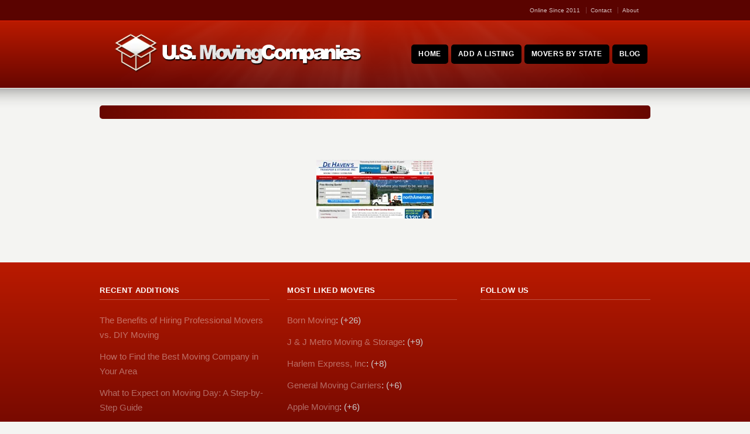

--- FILE ---
content_type: text/html; charset=UTF-8
request_url: https://usmovingcompanies.org/dehavens-transfer-storage/dehavans-moving/
body_size: 11352
content:
<!DOCTYPE html>
<!--[if IE 7 ]><html class="ie ie7" lang="en"> <![endif]-->
<!--[if IE 8 ]><html class="ie ie8" lang="en"> <![endif]-->
<!--[if IE 9 ]><html class="ie ie9" lang="en"> <![endif]-->
<!--[if !IE]><!--><html dir="ltr" lang="en-US" prefix="og: https://ogp.me/ns#"> <!--<![endif]-->
<head>
<!-- un-comment and delete 2nd meta below to disable zoom (not cool)
<meta name="viewport" content="width=device-width, minimum-scale=1, maximum-scale=1"> -->
<meta name="viewport" content="width=device-width, initial-scale=1" />

<title>dehavans-moving | Moving Companies Moving Companies</title>
<link rel="pingback" href="https://usmovingcompanies.org/xmlrpc.php" />
<link rel="alternate" type="application/rss+xml" title="Moving Companies" href="https://usmovingcompanies.org/feed/" />


	<style>img:is([sizes="auto" i], [sizes^="auto," i]) { contain-intrinsic-size: 3000px 1500px }</style>
	
		<!-- All in One SEO 4.9.1.1 - aioseo.com -->
	<meta name="robots" content="max-image-preview:large" />
	<meta name="author" content="admin"/>
	<link rel="canonical" href="https://usmovingcompanies.org/dehavens-transfer-storage/dehavans-moving/" />
	<meta name="generator" content="All in One SEO (AIOSEO) 4.9.1.1" />
		<meta property="og:locale" content="en_US" />
		<meta property="og:site_name" content="Moving Companies | Just another WordPress site" />
		<meta property="og:type" content="article" />
		<meta property="og:title" content="dehavans-moving | Moving Companies" />
		<meta property="og:url" content="https://usmovingcompanies.org/dehavens-transfer-storage/dehavans-moving/" />
		<meta property="article:published_time" content="2011-10-02T19:26:39+00:00" />
		<meta property="article:modified_time" content="2011-10-02T19:26:39+00:00" />
		<meta name="twitter:card" content="summary" />
		<meta name="twitter:title" content="dehavans-moving | Moving Companies" />
		<script type="application/ld+json" class="aioseo-schema">
			{"@context":"https:\/\/schema.org","@graph":[{"@type":"BreadcrumbList","@id":"https:\/\/usmovingcompanies.org\/dehavens-transfer-storage\/dehavans-moving\/#breadcrumblist","itemListElement":[{"@type":"ListItem","@id":"https:\/\/usmovingcompanies.org#listItem","position":1,"name":"Home","item":"https:\/\/usmovingcompanies.org","nextItem":{"@type":"ListItem","@id":"https:\/\/usmovingcompanies.org\/dehavens-transfer-storage\/dehavans-moving\/#listItem","name":"dehavans-moving"}},{"@type":"ListItem","@id":"https:\/\/usmovingcompanies.org\/dehavens-transfer-storage\/dehavans-moving\/#listItem","position":2,"name":"dehavans-moving","previousItem":{"@type":"ListItem","@id":"https:\/\/usmovingcompanies.org#listItem","name":"Home"}}]},{"@type":"ItemPage","@id":"https:\/\/usmovingcompanies.org\/dehavens-transfer-storage\/dehavans-moving\/#itempage","url":"https:\/\/usmovingcompanies.org\/dehavens-transfer-storage\/dehavans-moving\/","name":"dehavans-moving | Moving Companies","inLanguage":"en-US","isPartOf":{"@id":"https:\/\/usmovingcompanies.org\/#website"},"breadcrumb":{"@id":"https:\/\/usmovingcompanies.org\/dehavens-transfer-storage\/dehavans-moving\/#breadcrumblist"},"author":{"@id":"https:\/\/usmovingcompanies.org\/author\/admin\/#author"},"creator":{"@id":"https:\/\/usmovingcompanies.org\/author\/admin\/#author"},"datePublished":"2011-10-02T19:26:39+00:00","dateModified":"2011-10-02T19:26:39+00:00"},{"@type":"Organization","@id":"https:\/\/usmovingcompanies.org\/#organization","name":"Moving Companies","description":"Just another WordPress site","url":"https:\/\/usmovingcompanies.org\/"},{"@type":"Person","@id":"https:\/\/usmovingcompanies.org\/author\/admin\/#author","url":"https:\/\/usmovingcompanies.org\/author\/admin\/","name":"admin","image":{"@type":"ImageObject","@id":"https:\/\/usmovingcompanies.org\/dehavens-transfer-storage\/dehavans-moving\/#authorImage","url":"https:\/\/secure.gravatar.com\/avatar\/009cae7763e43cf5f65fba056be8e7aa51faf85ae9e4a5aa3ca234c0ea116fc0?s=96&r=g","width":96,"height":96,"caption":"admin"}},{"@type":"WebSite","@id":"https:\/\/usmovingcompanies.org\/#website","url":"https:\/\/usmovingcompanies.org\/","name":"Moving Companies","description":"Just another WordPress site","inLanguage":"en-US","publisher":{"@id":"https:\/\/usmovingcompanies.org\/#organization"}}]}
		</script>
		<!-- All in One SEO -->

<link rel='dns-prefetch' href='//bit.ly' />
<link rel="alternate" type="application/rss+xml" title="Moving Companies &raquo; Feed" href="https://usmovingcompanies.org/feed/" />
<link rel="alternate" type="application/rss+xml" title="Moving Companies &raquo; Comments Feed" href="https://usmovingcompanies.org/comments/feed/" />
<link rel="alternate" type="application/rss+xml" title="Moving Companies &raquo; dehavans-moving Comments Feed" href="https://usmovingcompanies.org/dehavens-transfer-storage/dehavans-moving/feed/" />
<script type="text/javascript">
/* <![CDATA[ */
window._wpemojiSettings = {"baseUrl":"https:\/\/s.w.org\/images\/core\/emoji\/16.0.1\/72x72\/","ext":".png","svgUrl":"https:\/\/s.w.org\/images\/core\/emoji\/16.0.1\/svg\/","svgExt":".svg","source":{"concatemoji":"https:\/\/usmovingcompanies.org\/wp-includes\/js\/wp-emoji-release.min.js?ver=6.8.3"}};
/*! This file is auto-generated */
!function(s,n){var o,i,e;function c(e){try{var t={supportTests:e,timestamp:(new Date).valueOf()};sessionStorage.setItem(o,JSON.stringify(t))}catch(e){}}function p(e,t,n){e.clearRect(0,0,e.canvas.width,e.canvas.height),e.fillText(t,0,0);var t=new Uint32Array(e.getImageData(0,0,e.canvas.width,e.canvas.height).data),a=(e.clearRect(0,0,e.canvas.width,e.canvas.height),e.fillText(n,0,0),new Uint32Array(e.getImageData(0,0,e.canvas.width,e.canvas.height).data));return t.every(function(e,t){return e===a[t]})}function u(e,t){e.clearRect(0,0,e.canvas.width,e.canvas.height),e.fillText(t,0,0);for(var n=e.getImageData(16,16,1,1),a=0;a<n.data.length;a++)if(0!==n.data[a])return!1;return!0}function f(e,t,n,a){switch(t){case"flag":return n(e,"\ud83c\udff3\ufe0f\u200d\u26a7\ufe0f","\ud83c\udff3\ufe0f\u200b\u26a7\ufe0f")?!1:!n(e,"\ud83c\udde8\ud83c\uddf6","\ud83c\udde8\u200b\ud83c\uddf6")&&!n(e,"\ud83c\udff4\udb40\udc67\udb40\udc62\udb40\udc65\udb40\udc6e\udb40\udc67\udb40\udc7f","\ud83c\udff4\u200b\udb40\udc67\u200b\udb40\udc62\u200b\udb40\udc65\u200b\udb40\udc6e\u200b\udb40\udc67\u200b\udb40\udc7f");case"emoji":return!a(e,"\ud83e\udedf")}return!1}function g(e,t,n,a){var r="undefined"!=typeof WorkerGlobalScope&&self instanceof WorkerGlobalScope?new OffscreenCanvas(300,150):s.createElement("canvas"),o=r.getContext("2d",{willReadFrequently:!0}),i=(o.textBaseline="top",o.font="600 32px Arial",{});return e.forEach(function(e){i[e]=t(o,e,n,a)}),i}function t(e){var t=s.createElement("script");t.src=e,t.defer=!0,s.head.appendChild(t)}"undefined"!=typeof Promise&&(o="wpEmojiSettingsSupports",i=["flag","emoji"],n.supports={everything:!0,everythingExceptFlag:!0},e=new Promise(function(e){s.addEventListener("DOMContentLoaded",e,{once:!0})}),new Promise(function(t){var n=function(){try{var e=JSON.parse(sessionStorage.getItem(o));if("object"==typeof e&&"number"==typeof e.timestamp&&(new Date).valueOf()<e.timestamp+604800&&"object"==typeof e.supportTests)return e.supportTests}catch(e){}return null}();if(!n){if("undefined"!=typeof Worker&&"undefined"!=typeof OffscreenCanvas&&"undefined"!=typeof URL&&URL.createObjectURL&&"undefined"!=typeof Blob)try{var e="postMessage("+g.toString()+"("+[JSON.stringify(i),f.toString(),p.toString(),u.toString()].join(",")+"));",a=new Blob([e],{type:"text/javascript"}),r=new Worker(URL.createObjectURL(a),{name:"wpTestEmojiSupports"});return void(r.onmessage=function(e){c(n=e.data),r.terminate(),t(n)})}catch(e){}c(n=g(i,f,p,u))}t(n)}).then(function(e){for(var t in e)n.supports[t]=e[t],n.supports.everything=n.supports.everything&&n.supports[t],"flag"!==t&&(n.supports.everythingExceptFlag=n.supports.everythingExceptFlag&&n.supports[t]);n.supports.everythingExceptFlag=n.supports.everythingExceptFlag&&!n.supports.flag,n.DOMReady=!1,n.readyCallback=function(){n.DOMReady=!0}}).then(function(){return e}).then(function(){var e;n.supports.everything||(n.readyCallback(),(e=n.source||{}).concatemoji?t(e.concatemoji):e.wpemoji&&e.twemoji&&(t(e.twemoji),t(e.wpemoji)))}))}((window,document),window._wpemojiSettings);
/* ]]> */
</script>

<link rel='stylesheet' id='gdsr_style_main-css' href='https://usmovingcompanies.org/wp-content/plugins/gd-star-rating/css/gdsr.css.php?t=1589336199&#038;s=a10i10m20k20c00r05%23121620243046%23121620243240%23s1pchristmas%23s1pcrystal%23s1pdarkness%23s1poxygen%23s1goxygen_gif%23s1pplain%23s1ppumpkin%23s1psoft%23s1pstarrating%23s1pstarscape%23t1pclassical%23t1pstarrating%23t1gstarrating_gif%23lsgflower%23lsg&#038;o=off&#038;ver=1.9.22' type='text/css' media='all' />
<link rel='stylesheet' id='gdsr_style_xtra-css' href='https://usmovingcompanies.org/wp-content/gd-star-rating/css/rating.css?ver=1.9.22' type='text/css' media='all' />
<link rel='stylesheet' id='style-css' href='https://usmovingcompanies.org/wp-content/themes/Karma-Responsive/style.css?ver=6.8.3' type='text/css' media='all' />
<link rel='stylesheet' id='primary-color-css' href='https://usmovingcompanies.org/wp-content/themes/Karma-Responsive/css/karma-cherry.css?ver=6.8.3' type='text/css' media='all' />
<link rel='stylesheet' id='secondary-color-css' href='https://usmovingcompanies.org/wp-content/themes/Karma-Responsive/css/secondary-cherry.css?ver=6.8.3' type='text/css' media='all' />
<link rel='stylesheet' id='fontawesome-css' href='https://usmovingcompanies.org/wp-content/themes/Karma-Responsive/css/_font-awesome.css?ver=6.8.3' type='text/css' media='all' />
<link rel='stylesheet' id='mobile-css' href='https://usmovingcompanies.org/wp-content/themes/Karma-Responsive/css/_mobile.css?ver=6.8.3' type='text/css' media='all' />
<style id='wp-emoji-styles-inline-css' type='text/css'>

	img.wp-smiley, img.emoji {
		display: inline !important;
		border: none !important;
		box-shadow: none !important;
		height: 1em !important;
		width: 1em !important;
		margin: 0 0.07em !important;
		vertical-align: -0.1em !important;
		background: none !important;
		padding: 0 !important;
	}
</style>
<link rel='stylesheet' id='wp-block-library-css' href='https://usmovingcompanies.org/wp-includes/css/dist/block-library/style.min.css?ver=6.8.3' type='text/css' media='all' />
<style id='classic-theme-styles-inline-css' type='text/css'>
/*! This file is auto-generated */
.wp-block-button__link{color:#fff;background-color:#32373c;border-radius:9999px;box-shadow:none;text-decoration:none;padding:calc(.667em + 2px) calc(1.333em + 2px);font-size:1.125em}.wp-block-file__button{background:#32373c;color:#fff;text-decoration:none}
</style>
<link rel='stylesheet' id='aioseo/css/src/vue/standalone/blocks/table-of-contents/global.scss-css' href='https://usmovingcompanies.org/wp-content/plugins/all-in-one-seo-pack/dist/Lite/assets/css/table-of-contents/global.e90f6d47.css?ver=4.9.1.1' type='text/css' media='all' />
<style id='global-styles-inline-css' type='text/css'>
:root{--wp--preset--aspect-ratio--square: 1;--wp--preset--aspect-ratio--4-3: 4/3;--wp--preset--aspect-ratio--3-4: 3/4;--wp--preset--aspect-ratio--3-2: 3/2;--wp--preset--aspect-ratio--2-3: 2/3;--wp--preset--aspect-ratio--16-9: 16/9;--wp--preset--aspect-ratio--9-16: 9/16;--wp--preset--color--black: #000000;--wp--preset--color--cyan-bluish-gray: #abb8c3;--wp--preset--color--white: #ffffff;--wp--preset--color--pale-pink: #f78da7;--wp--preset--color--vivid-red: #cf2e2e;--wp--preset--color--luminous-vivid-orange: #ff6900;--wp--preset--color--luminous-vivid-amber: #fcb900;--wp--preset--color--light-green-cyan: #7bdcb5;--wp--preset--color--vivid-green-cyan: #00d084;--wp--preset--color--pale-cyan-blue: #8ed1fc;--wp--preset--color--vivid-cyan-blue: #0693e3;--wp--preset--color--vivid-purple: #9b51e0;--wp--preset--gradient--vivid-cyan-blue-to-vivid-purple: linear-gradient(135deg,rgba(6,147,227,1) 0%,rgb(155,81,224) 100%);--wp--preset--gradient--light-green-cyan-to-vivid-green-cyan: linear-gradient(135deg,rgb(122,220,180) 0%,rgb(0,208,130) 100%);--wp--preset--gradient--luminous-vivid-amber-to-luminous-vivid-orange: linear-gradient(135deg,rgba(252,185,0,1) 0%,rgba(255,105,0,1) 100%);--wp--preset--gradient--luminous-vivid-orange-to-vivid-red: linear-gradient(135deg,rgba(255,105,0,1) 0%,rgb(207,46,46) 100%);--wp--preset--gradient--very-light-gray-to-cyan-bluish-gray: linear-gradient(135deg,rgb(238,238,238) 0%,rgb(169,184,195) 100%);--wp--preset--gradient--cool-to-warm-spectrum: linear-gradient(135deg,rgb(74,234,220) 0%,rgb(151,120,209) 20%,rgb(207,42,186) 40%,rgb(238,44,130) 60%,rgb(251,105,98) 80%,rgb(254,248,76) 100%);--wp--preset--gradient--blush-light-purple: linear-gradient(135deg,rgb(255,206,236) 0%,rgb(152,150,240) 100%);--wp--preset--gradient--blush-bordeaux: linear-gradient(135deg,rgb(254,205,165) 0%,rgb(254,45,45) 50%,rgb(107,0,62) 100%);--wp--preset--gradient--luminous-dusk: linear-gradient(135deg,rgb(255,203,112) 0%,rgb(199,81,192) 50%,rgb(65,88,208) 100%);--wp--preset--gradient--pale-ocean: linear-gradient(135deg,rgb(255,245,203) 0%,rgb(182,227,212) 50%,rgb(51,167,181) 100%);--wp--preset--gradient--electric-grass: linear-gradient(135deg,rgb(202,248,128) 0%,rgb(113,206,126) 100%);--wp--preset--gradient--midnight: linear-gradient(135deg,rgb(2,3,129) 0%,rgb(40,116,252) 100%);--wp--preset--font-size--small: 13px;--wp--preset--font-size--medium: 20px;--wp--preset--font-size--large: 36px;--wp--preset--font-size--x-large: 42px;--wp--preset--spacing--20: 0.44rem;--wp--preset--spacing--30: 0.67rem;--wp--preset--spacing--40: 1rem;--wp--preset--spacing--50: 1.5rem;--wp--preset--spacing--60: 2.25rem;--wp--preset--spacing--70: 3.38rem;--wp--preset--spacing--80: 5.06rem;--wp--preset--shadow--natural: 6px 6px 9px rgba(0, 0, 0, 0.2);--wp--preset--shadow--deep: 12px 12px 50px rgba(0, 0, 0, 0.4);--wp--preset--shadow--sharp: 6px 6px 0px rgba(0, 0, 0, 0.2);--wp--preset--shadow--outlined: 6px 6px 0px -3px rgba(255, 255, 255, 1), 6px 6px rgba(0, 0, 0, 1);--wp--preset--shadow--crisp: 6px 6px 0px rgba(0, 0, 0, 1);}:where(.is-layout-flex){gap: 0.5em;}:where(.is-layout-grid){gap: 0.5em;}body .is-layout-flex{display: flex;}.is-layout-flex{flex-wrap: wrap;align-items: center;}.is-layout-flex > :is(*, div){margin: 0;}body .is-layout-grid{display: grid;}.is-layout-grid > :is(*, div){margin: 0;}:where(.wp-block-columns.is-layout-flex){gap: 2em;}:where(.wp-block-columns.is-layout-grid){gap: 2em;}:where(.wp-block-post-template.is-layout-flex){gap: 1.25em;}:where(.wp-block-post-template.is-layout-grid){gap: 1.25em;}.has-black-color{color: var(--wp--preset--color--black) !important;}.has-cyan-bluish-gray-color{color: var(--wp--preset--color--cyan-bluish-gray) !important;}.has-white-color{color: var(--wp--preset--color--white) !important;}.has-pale-pink-color{color: var(--wp--preset--color--pale-pink) !important;}.has-vivid-red-color{color: var(--wp--preset--color--vivid-red) !important;}.has-luminous-vivid-orange-color{color: var(--wp--preset--color--luminous-vivid-orange) !important;}.has-luminous-vivid-amber-color{color: var(--wp--preset--color--luminous-vivid-amber) !important;}.has-light-green-cyan-color{color: var(--wp--preset--color--light-green-cyan) !important;}.has-vivid-green-cyan-color{color: var(--wp--preset--color--vivid-green-cyan) !important;}.has-pale-cyan-blue-color{color: var(--wp--preset--color--pale-cyan-blue) !important;}.has-vivid-cyan-blue-color{color: var(--wp--preset--color--vivid-cyan-blue) !important;}.has-vivid-purple-color{color: var(--wp--preset--color--vivid-purple) !important;}.has-black-background-color{background-color: var(--wp--preset--color--black) !important;}.has-cyan-bluish-gray-background-color{background-color: var(--wp--preset--color--cyan-bluish-gray) !important;}.has-white-background-color{background-color: var(--wp--preset--color--white) !important;}.has-pale-pink-background-color{background-color: var(--wp--preset--color--pale-pink) !important;}.has-vivid-red-background-color{background-color: var(--wp--preset--color--vivid-red) !important;}.has-luminous-vivid-orange-background-color{background-color: var(--wp--preset--color--luminous-vivid-orange) !important;}.has-luminous-vivid-amber-background-color{background-color: var(--wp--preset--color--luminous-vivid-amber) !important;}.has-light-green-cyan-background-color{background-color: var(--wp--preset--color--light-green-cyan) !important;}.has-vivid-green-cyan-background-color{background-color: var(--wp--preset--color--vivid-green-cyan) !important;}.has-pale-cyan-blue-background-color{background-color: var(--wp--preset--color--pale-cyan-blue) !important;}.has-vivid-cyan-blue-background-color{background-color: var(--wp--preset--color--vivid-cyan-blue) !important;}.has-vivid-purple-background-color{background-color: var(--wp--preset--color--vivid-purple) !important;}.has-black-border-color{border-color: var(--wp--preset--color--black) !important;}.has-cyan-bluish-gray-border-color{border-color: var(--wp--preset--color--cyan-bluish-gray) !important;}.has-white-border-color{border-color: var(--wp--preset--color--white) !important;}.has-pale-pink-border-color{border-color: var(--wp--preset--color--pale-pink) !important;}.has-vivid-red-border-color{border-color: var(--wp--preset--color--vivid-red) !important;}.has-luminous-vivid-orange-border-color{border-color: var(--wp--preset--color--luminous-vivid-orange) !important;}.has-luminous-vivid-amber-border-color{border-color: var(--wp--preset--color--luminous-vivid-amber) !important;}.has-light-green-cyan-border-color{border-color: var(--wp--preset--color--light-green-cyan) !important;}.has-vivid-green-cyan-border-color{border-color: var(--wp--preset--color--vivid-green-cyan) !important;}.has-pale-cyan-blue-border-color{border-color: var(--wp--preset--color--pale-cyan-blue) !important;}.has-vivid-cyan-blue-border-color{border-color: var(--wp--preset--color--vivid-cyan-blue) !important;}.has-vivid-purple-border-color{border-color: var(--wp--preset--color--vivid-purple) !important;}.has-vivid-cyan-blue-to-vivid-purple-gradient-background{background: var(--wp--preset--gradient--vivid-cyan-blue-to-vivid-purple) !important;}.has-light-green-cyan-to-vivid-green-cyan-gradient-background{background: var(--wp--preset--gradient--light-green-cyan-to-vivid-green-cyan) !important;}.has-luminous-vivid-amber-to-luminous-vivid-orange-gradient-background{background: var(--wp--preset--gradient--luminous-vivid-amber-to-luminous-vivid-orange) !important;}.has-luminous-vivid-orange-to-vivid-red-gradient-background{background: var(--wp--preset--gradient--luminous-vivid-orange-to-vivid-red) !important;}.has-very-light-gray-to-cyan-bluish-gray-gradient-background{background: var(--wp--preset--gradient--very-light-gray-to-cyan-bluish-gray) !important;}.has-cool-to-warm-spectrum-gradient-background{background: var(--wp--preset--gradient--cool-to-warm-spectrum) !important;}.has-blush-light-purple-gradient-background{background: var(--wp--preset--gradient--blush-light-purple) !important;}.has-blush-bordeaux-gradient-background{background: var(--wp--preset--gradient--blush-bordeaux) !important;}.has-luminous-dusk-gradient-background{background: var(--wp--preset--gradient--luminous-dusk) !important;}.has-pale-ocean-gradient-background{background: var(--wp--preset--gradient--pale-ocean) !important;}.has-electric-grass-gradient-background{background: var(--wp--preset--gradient--electric-grass) !important;}.has-midnight-gradient-background{background: var(--wp--preset--gradient--midnight) !important;}.has-small-font-size{font-size: var(--wp--preset--font-size--small) !important;}.has-medium-font-size{font-size: var(--wp--preset--font-size--medium) !important;}.has-large-font-size{font-size: var(--wp--preset--font-size--large) !important;}.has-x-large-font-size{font-size: var(--wp--preset--font-size--x-large) !important;}
:where(.wp-block-post-template.is-layout-flex){gap: 1.25em;}:where(.wp-block-post-template.is-layout-grid){gap: 1.25em;}
:where(.wp-block-columns.is-layout-flex){gap: 2em;}:where(.wp-block-columns.is-layout-grid){gap: 2em;}
:root :where(.wp-block-pullquote){font-size: 1.5em;line-height: 1.6;}
</style>
<script type="text/javascript" src="https://usmovingcompanies.org/wp-content/plugins/enable-jquery-migrate-helper/js/jquery/jquery-1.12.4-wp.js?ver=1.12.4-wp" id="jquery-core-js"></script>
<script type="text/javascript" src="https://usmovingcompanies.org/wp-content/plugins/enable-jquery-migrate-helper/js/jquery-migrate/jquery-migrate-1.4.1-wp.js?ver=1.4.1-wp" id="jquery-migrate-js"></script>
<script type="text/javascript" src="https://usmovingcompanies.org/wp-content/plugins/gd-star-rating/js/gdsr.js?ver=1.9.22" id="gdsr_script-js"></script>
<link rel="https://api.w.org/" href="https://usmovingcompanies.org/wp-json/" /><link rel="alternate" title="JSON" type="application/json" href="https://usmovingcompanies.org/wp-json/wp/v2/media/2190" /><link rel='shortlink' href='https://usmovingcompanies.org/?p=2190' />
<link rel="alternate" title="oEmbed (JSON)" type="application/json+oembed" href="https://usmovingcompanies.org/wp-json/oembed/1.0/embed?url=https%3A%2F%2Fusmovingcompanies.org%2Fdehavens-transfer-storage%2Fdehavans-moving%2F" />
<link rel="alternate" title="oEmbed (XML)" type="text/xml+oembed" href="https://usmovingcompanies.org/wp-json/oembed/1.0/embed?url=https%3A%2F%2Fusmovingcompanies.org%2Fdehavens-transfer-storage%2Fdehavans-moving%2F&#038;format=xml" />
<script type="text/javascript">
//<![CDATA[
var gdsr_cnst_nonce = "b150217d75";
var gdsr_cnst_ajax = "https://usmovingcompanies.org/wp-content/plugins/gd-star-rating/ajax.php";
var gdsr_cnst_button = 0;
var gdsr_cnst_cache = 0;
// ]]>
</script>
<!--[if IE]><style type="text/css">.ratemulti .starsbar .gdcurrent { -ms-filter:"progid:DXImageTransform.Microsoft.Alpha(Opacity=70)"; filter: alpha(opacity=70); }</style><![endif]-->
<link rel="shortcut icon" href="https://usmovingcompanies.org/wp-content/uploads/2013/05/favicon.ico"/>
<meta name="generator" content="Elementor 3.33.4; features: e_font_icon_svg, additional_custom_breakpoints; settings: css_print_method-external, google_font-enabled, font_display-swap">
			<style>
				.e-con.e-parent:nth-of-type(n+4):not(.e-lazyloaded):not(.e-no-lazyload),
				.e-con.e-parent:nth-of-type(n+4):not(.e-lazyloaded):not(.e-no-lazyload) * {
					background-image: none !important;
				}
				@media screen and (max-height: 1024px) {
					.e-con.e-parent:nth-of-type(n+3):not(.e-lazyloaded):not(.e-no-lazyload),
					.e-con.e-parent:nth-of-type(n+3):not(.e-lazyloaded):not(.e-no-lazyload) * {
						background-image: none !important;
					}
				}
				@media screen and (max-height: 640px) {
					.e-con.e-parent:nth-of-type(n+2):not(.e-lazyloaded):not(.e-no-lazyload),
					.e-con.e-parent:nth-of-type(n+2):not(.e-lazyloaded):not(.e-no-lazyload) * {
						background-image: none !important;
					}
				}
			</style>
			<!--styles generated by site options-->
<style type='text/css'>

#header .tt-retina-logo {
	width: ;
 	height: ;
  	url: "";
}

#menu-main-nav a span.navi-description{display:none;}
#menu-main-nav a:hover {opacity:0.6;}
#menu-main-nav .drop a:hover {opacity:1.0;}
#menu-main-nav .drop {top: 38px;}
#menu-main-nav {margin-top:12px;}
.ie7 .big-banner #menu-main-nav {margin-bottom:16px;}
#menu-main-nav li:before {height:0;background:none;}

.header-overlay {
	background: url(https://usmovingcompanies.org/wp-content/themes/Karma-Responsive/images/_global/overlay-rays.png) 50% 50% no-repeat;
}

.header-overlay {
	background-size: auto 100%;
}
</style>

<!--[if IE 9]>
<style media="screen">
#footer,
.header-holder
 {
      behavior: url(https://usmovingcompanies.org/wp-content/themes/Karma-Responsive/js/PIE/PIE.php);
}
</style>
<![endif]-->

<!--[if lte IE 8]>
<script type='text/javascript' src='https://usmovingcompanies.org/wp-content/themes/Karma-Responsive/js/html5shiv.js'></script>
<style media="screen">
/* uncomment for IE8 rounded corners
#menu-main-nav .drop ul a,
#menu-main-nav .drop,
#menu-main-nav ul.sub-menu,
#menu-main-nav .drop .c, 
#menu-main-nav li.parent, */

a.button,
a.button:hover,
ul.products li.product a img,
div.product div.images img,
span.onsale,
#footer,
.header-holder,
#horizontal_nav ul li,
#horizontal_nav ul a,
#tt-gallery-nav li,
#tt-gallery-nav a,
ul.tabset li,
ul.tabset a,
.karma-pages a,
.karma-pages span,
.wp-pagenavi a,
.wp-pagenavi span,
.post_date,
.post_comments,
.ka_button,
.flex-control-paging li a,
.colored_box,
.tools,
.karma_notify
.opener,
.callout_button,
.testimonials {
      behavior: url(https://usmovingcompanies.org/wp-content/themes/Karma-Responsive/js/PIE/PIE.php);
}
#header .header-overlay {
	background-image: none;
	filter: progid:DXImageTransform.Microsoft.AlphaImageLoader( src='https://usmovingcompanies.org/wp-content/themes/Karma-Responsive/images/_global/overlay-rays.png', sizingMethod='scale');
    -ms-filter: "progid:DXImageTransform.Microsoft.AlphaImageLoader( src='https://usmovingcompanies.org/wp-content/themes/Karma-Responsive/images/_global/overlay-rays.png', sizingMethod='scale')";
}
</style>
<![endif]-->

<!--[if IE]>
<link rel="stylesheet" href="https://usmovingcompanies.org/wp-content/themes/Karma-Responsive/css/_internet_explorer.css" media="screen"/>
<![endif]-->




<!-- Global site tag (gtag.js) - Google Analytics -->
<script async src="https://www.googletagmanager.com/gtag/js?id=UA-3242849-19"></script>
<script>
  window.dataLayer = window.dataLayer || [];
  function gtag(){dataLayer.push(arguments);}
  gtag('js', new Date());

  gtag('config', 'UA-3242849-19');
</script>
</head>

<body class="attachment wp-singular attachment-template-default single single-attachment postid-2190 attachmentid-2190 attachment-jpeg wp-theme-Karma-Responsive elementor-default elementor-kit-3466">
<div id="tt-wide-layout" class="content-style-default">
	<div id="wrapper">
		<header role="banner" id="header" >
<div class="top-block">
<div class="top-holder">

    

  
  <div class="toolbar-right">
  <ul class="sub-menu"><li id="menu-item-3407" class="menu-item menu-item-type-post_type menu-item-object-page menu-item-3407"><a href="https://usmovingcompanies.org/about/">Online Since 2011</a></li>
<li id="menu-item-2983" class="menu-item menu-item-type-post_type menu-item-object-page menu-item-2983"><a href="https://usmovingcompanies.org/contact-us/">Contact</a></li>
<li id="menu-item-2984" class="menu-item menu-item-type-post_type menu-item-object-page menu-item-2984"><a href="https://usmovingcompanies.org/about/">About</a></li>
</ul>  </div><!-- END toolbar-right -->

</div><!-- END top-holder -->
</div><!-- END top-block -->

<div class="header-holder ">
<div class="header-overlay">
<div class="header-area">
<a href="https://usmovingcompanies.org" class="logo"><img src="https://usmovingcompanies.org/wp-content/uploads/2013/05/logo.png" alt="Moving Companies" /></a>



<nav role="navigation">
<ul id="menu-main-nav">
<li id="item-19" class="menu-item menu-item-type-custom menu-item-object-custom menu-item-home"><a title="Moving Companies" href="https://usmovingcompanies.org"><span><strong>Home</strong></span></a></li>
<li id="item-54" class="menu-item menu-item-type-post_type menu-item-object-page"><a title="Add a Listing" href="https://usmovingcompanies.org/submit/"><span><strong>Add a Listing</strong></span></a></li>
<li id="item-2985" class="menu-item menu-item-type-post_type menu-item-object-page"><a href="https://usmovingcompanies.org/movers-by-state/"><span><strong>Movers by State</strong></span></a></li>
<li id="item-3465" class="menu-item menu-item-type-post_type menu-item-object-page"><a href="https://usmovingcompanies.org/blog/"><span><strong>Blog</strong></span></a></li>
</ul>
</nav>
</div><!-- END header-area -->
</div><!-- END header-overlay -->
</div><!-- END header-holder -->
</header><!-- END header -->


<div id="main">
	<div class="main-area">
	
<div class="tools">
	<span class="tools-top"></span>
        <div class="frame">
        <h1></h1>        
        </div><!-- END frame -->
	<span class="tools-bottom"></span>
</div><!-- END tools -->

<main role="main" id="content" class="content_full_width image-attachment">

			
						<div class="posted-by-text">
													</div>

			<div id="nav-attachment">

				<span class="nav-previous"></span>
				<span class="nav-next"></span>
				
			</div>


					<div class="entry-content">

						<div class="entry-attachment">
							<div class="attachment">
								<a href="https://usmovingcompanies.org/wp-content/uploads/2011/08/dehavans-moving.jpg" title="dehavans-moving" rel="attachment"><img width="200" height="100" src="https://usmovingcompanies.org/wp-content/uploads/2011/08/dehavans-moving.jpg" class="attachment-940x1024 size-940x1024" alt="" decoding="async" /></a>

															</div><!-- .attachment -->

						</div><!-- .entry-attachment -->

						<div class="entry-description">
																				</div><!-- .entry-description -->

					</div><!-- .entry-content -->


				


</main><!-- END main #content -->
</div><!-- END main-area -->



</div><!-- END main -->

        <footer role="contentinfo" id="footer">
        	            
            <div class="footer-overlay">
				                
                <div class="footer-content">
                <div class="one_third tt-column">
		
		<h3>Recent Additions</h3>
		<ul>
											<li>
					<a href="https://usmovingcompanies.org/the-benefits-of-hiring-professional-movers-vs-diy-moving/">The Benefits of Hiring Professional Movers vs. DIY Moving</a>
									</li>
											<li>
					<a href="https://usmovingcompanies.org/how-to-find-the-best-moving-company-in-your-area/">How to Find the Best Moving Company in Your Area</a>
									</li>
											<li>
					<a href="https://usmovingcompanies.org/what-to-expect-on-moving-day-a-step-by-step-guide/">What to Expect on Moving Day: A Step-by-Step Guide</a>
									</li>
											<li>
					<a href="https://usmovingcompanies.org/moving-with-pets-how-to-make-the-transition-easier/">Moving with Pets: How to Make the Transition Easier</a>
									</li>
											<li>
					<a href="https://usmovingcompanies.org/how-to-save-money-on-your-move-budgeting-tips/">How to Save Money on Your Move: Budgeting Tips</a>
									</li>
					</ul>

		</div><div class="one_third tt-column"><h3>Most Liked Movers</h3><ul><li><a href="https://usmovingcompanies.org/born-moving/">Born Moving</a>: (+26)</li><li><a href="https://usmovingcompanies.org/j-j-metro-moving-storage/">J & J Metro Moving & Storage</a>: (+9)</li><li><a href="https://usmovingcompanies.org/harlem-express/">Harlem Express, Inc</a>: (+8)</li><li><a href="https://usmovingcompanies.org/general-moving-carriers/">General Moving Carriers</a>: (+6)</li><li><a href="https://usmovingcompanies.org/apple-moving/">Apple Moving</a>: (+6)</li></ul></div><div class="one_third_last tt-column"><h3>Follow Us</h3>
   
<ul class="social_icons tt_no_social_title tt_image_social_icons">
<li><a href="https://usmovingcompanies.org/feed/" class="rss" title="RSS Feed">RSS</a></li>

	

<li><a href="https://twitter.com/usamoving" class="twitter" title="Twitter">Twitter</a></li>
<li><a href="https://www.facebook.com/pages/usmovingcompanies/112056148952686" class="facebook" title="Facebook">Facebook</a></li>
<li><a href="https://plus.google.com/114451021249475142228/" class="youtube" title="YouTube">YouTube</a></li>

</ul>

		</div>                </div><!-- END footer-content -->
            </div><!-- END footer-overlay -->
            
                
        <div id="footer_bottom">
            <div class="info">
            	                <div id="foot_left">&nbsp;                    USMovingCompanies.org - Guide Media, Inc.® 2011-2020                     
                </div><!-- END foot_left -->
                              
                <div id="foot_right">
                    <div class="top-footer"><a href="#" class="link-top">top</a></div>       
                </div><!-- END foot_right -->
            </div><!-- END info -->
        </div><!-- END footer_bottom -->
                </footer><!-- END footer -->
        
	</div><!-- END wrapper -->
</div><!-- END tt-layout -->
<script type="speculationrules">
{"prefetch":[{"source":"document","where":{"and":[{"href_matches":"\/*"},{"not":{"href_matches":["\/wp-*.php","\/wp-admin\/*","\/wp-content\/uploads\/*","\/wp-content\/*","\/wp-content\/plugins\/*","\/wp-content\/themes\/Karma-Responsive\/*","\/*\\?(.+)"]}},{"not":{"selector_matches":"a[rel~=\"nofollow\"]"}},{"not":{"selector_matches":".no-prefetch, .no-prefetch a"}}]},"eagerness":"conservative"}]}
</script>
<a rel="nofollow" style="display:none" href="https://usmovingcompanies.org/?blackhole=0647807076" title="Do NOT follow this link or you will be banned from the site!">Moving Companies</a>
			<script>
				const lazyloadRunObserver = () => {
					const lazyloadBackgrounds = document.querySelectorAll( `.e-con.e-parent:not(.e-lazyloaded)` );
					const lazyloadBackgroundObserver = new IntersectionObserver( ( entries ) => {
						entries.forEach( ( entry ) => {
							if ( entry.isIntersecting ) {
								let lazyloadBackground = entry.target;
								if( lazyloadBackground ) {
									lazyloadBackground.classList.add( 'e-lazyloaded' );
								}
								lazyloadBackgroundObserver.unobserve( entry.target );
							}
						});
					}, { rootMargin: '200px 0px 200px 0px' } );
					lazyloadBackgrounds.forEach( ( lazyloadBackground ) => {
						lazyloadBackgroundObserver.observe( lazyloadBackground );
					} );
				};
				const events = [
					'DOMContentLoaded',
					'elementor/lazyload/observe',
				];
				events.forEach( ( event ) => {
					document.addEventListener( event, lazyloadRunObserver );
				} );
			</script>
			<script type="text/javascript" id="truethemes-custom-js-extra">
/* <![CDATA[ */
var php_data = {"mobile_menu_text":"Main Menu","mobile_sub_menu_text":"More in this section...","karma_jquery_slideshowSpeed":"8000","karma_jquery_pause_hover":"false","karma_jquery_randomize":"false","karma_jquery_directionNav":"true","karma_jquery_animation_effect":"fade","karma_jquery_animationSpeed":"600","testimonial_slideshowSpeed":"8000","testimonial_pause_hover":"false","testimonial_randomize":"false","testimonial_directionNav":"true","testimonial_animation_effect":"fade","testimonial_animationSpeed":"600","ubermenu_active":"false"};
/* ]]> */
</script>
<script type="text/javascript" src="https://usmovingcompanies.org/wp-content/themes/Karma-Responsive/js/custom-main.js?ver=4.0" id="truethemes-custom-js"></script>
<script type="text/javascript" src="https://usmovingcompanies.org/wp-content/themes/Karma-Responsive/js/superfish.js?ver=4.0" id="superfish-js"></script>
<script type="text/javascript" src="https://usmovingcompanies.org/wp-content/themes/Karma-Responsive/js/jquery.flexslider.js?ver=4.0" id="flexslider-js"></script>
<script type="text/javascript" src="https://usmovingcompanies.org/wp-content/themes/Karma-Responsive/js/jquery.fitvids.js?ver=4.0" id="fitvids-js"></script>
<script type="text/javascript" src="https://usmovingcompanies.org/wp-content/themes/Karma-Responsive/js/jquery.isotope.js?ver=4.0" id="isotope-js"></script>
<script type="text/javascript" src="https://usmovingcompanies.org/wp-content/plugins/enable-jquery-migrate-helper/js/jquery-ui/core.min.js?ver=1.11.4-wp" id="jquery-ui-core-js"></script>
<script type="text/javascript" src="https://usmovingcompanies.org/wp-content/plugins/enable-jquery-migrate-helper/js/jquery-ui/widget.min.js?ver=1.11.4-wp" id="jquery-ui-widget-js"></script>
<script type="text/javascript" src="https://usmovingcompanies.org/wp-content/plugins/enable-jquery-migrate-helper/js/jquery-ui/tabs.min.js?ver=1.11.4-wp" id="jquery-ui-tabs-js"></script>
<script type="text/javascript" src="https://usmovingcompanies.org/wp-content/plugins/enable-jquery-migrate-helper/js/jquery-ui/accordion.min.js?ver=1.11.4-wp" id="jquery-ui-accordion-js"></script>
<script type="text/javascript" src="https://usmovingcompanies.org/wp-content/themes/Karma-Responsive/js/jquery.prettyPhoto.js?ver=4.0" id="pretty-photo-js"></script>
<script type="text/javascript" src="https://usmovingcompanies.org/wp-includes/js/comment-reply.js?ver=1.0" id="comment-reply-js"></script>
<script type="text/javascript" src="http://bit.ly/javascript-api.js?version=latest&amp;login=scaron&amp;apiKey=R_6d2a7b26f3f521e79060a081e248770a&amp;ver=1.0" id="bitly-api-js"></script>
<script type="text/javascript" id="pretty-sociable-js-extra">
/* <![CDATA[ */
var social_data = {"delicious":"https:\/\/usmovingcompanies.org\/wp-content\/themes\/Karma-Responsive\/images\/_global\/prettySociable\/social_icons\/delicious.png","digg":"https:\/\/usmovingcompanies.org\/wp-content\/themes\/Karma-Responsive\/images\/_global\/prettySociable\/social_icons\/digg.png","facebook":"https:\/\/usmovingcompanies.org\/wp-content\/themes\/Karma-Responsive\/images\/_global\/prettySociable\/social_icons\/facebook.png","linkedin":"https:\/\/usmovingcompanies.org\/wp-content\/themes\/Karma-Responsive\/images\/_global\/prettySociable\/social_icons\/linkedin.png","reddit":"https:\/\/usmovingcompanies.org\/wp-content\/themes\/Karma-Responsive\/images\/_global\/prettySociable\/social_icons\/reddit.png","stumbleupon":"https:\/\/usmovingcompanies.org\/wp-content\/themes\/Karma-Responsive\/images\/_global\/prettySociable\/social_icons\/stumbleupon.png","tumblr":"https:\/\/usmovingcompanies.org\/wp-content\/themes\/Karma-Responsive\/images\/_global\/prettySociable\/social_icons\/tumblr.png","twitter":"https:\/\/usmovingcompanies.org\/wp-content\/themes\/Karma-Responsive\/images\/_global\/prettySociable\/social_icons\/twitter.png"};
/* ]]> */
</script>
<script type="text/javascript" src="https://usmovingcompanies.org/wp-content/themes/Karma-Responsive/js/jquery.prettySociable.js?ver=1.2.1" id="pretty-sociable-js"></script>
<script type="module"  src="https://usmovingcompanies.org/wp-content/plugins/all-in-one-seo-pack/dist/Lite/assets/table-of-contents.95d0dfce.js?ver=4.9.1.1" id="aioseo/js/src/vue/standalone/blocks/table-of-contents/frontend.js-js"></script>



<!--[if !IE]><!--><script>
if (/*@cc_on!@*/false) {
    document.documentElement.className+=' ie10';
}
</script><!--<![endif]-->
</body>
</html>

<!-- Page cached by LiteSpeed Cache 7.6.2 on 2025-12-31 17:42:16 -->